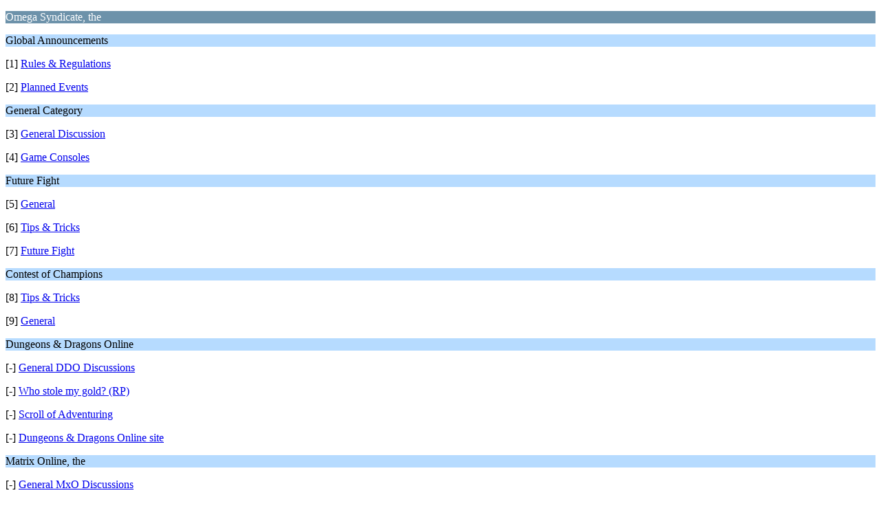

--- FILE ---
content_type: text/html; charset=UTF-8
request_url: https://www.os.rumbaar.net/index.php?PHPSESSID=e837c9045b6063e411169f257f92ac66&wap2
body_size: 840
content:
<?xml version="1.0" encoding="UTF-8"?>
<!DOCTYPE html PUBLIC "-//WAPFORUM//DTD XHTML Mobile 1.0//EN" "http://www.wapforum.org/DTD/xhtml-mobile10.dtd">
<html xmlns="http://www.w3.org/1999/xhtml">
	<head>
		<title>Omega Syndicate, the - Index</title>
		<link rel="canonical" href="https://www.os.rumbaar.net/index.php" />
		<link rel="stylesheet" href="https://www.os.rumbaar.net/Themes/default/css/wireless.css" type="text/css" />
	</head>
	<body>
		<p class="catbg">Omega Syndicate, the</p>
		<p class="titlebg">Global Announcements</p>
		<p class="windowbg">[1] <a href="https://www.os.rumbaar.net/index.php?PHPSESSID=e837c9045b6063e411169f257f92ac66&amp;board=6.0;wap2" accesskey="1">Rules &amp; Regulations</a></p>
		<p class="windowbg">[2] <a href="https://www.os.rumbaar.net/index.php?PHPSESSID=e837c9045b6063e411169f257f92ac66&amp;board=4.0;wap2" accesskey="2">Planned Events</a></p>
		<p class="titlebg">General Category</p>
		<p class="windowbg">[3] <a href="https://www.os.rumbaar.net/index.php?PHPSESSID=e837c9045b6063e411169f257f92ac66&amp;board=1.0;wap2" accesskey="3">General Discussion</a></p>
		<p class="windowbg">[4] <a href="https://www.os.rumbaar.net/index.php?PHPSESSID=e837c9045b6063e411169f257f92ac66&amp;board=18.0;wap2" accesskey="4">Game Consoles</a></p>
		<p class="titlebg">Future Fight</p>
		<p class="windowbg">[5] <a href="https://www.os.rumbaar.net/index.php?PHPSESSID=e837c9045b6063e411169f257f92ac66&amp;board=23.0;wap2" accesskey="5">General</a></p>
		<p class="windowbg">[6] <a href="https://www.os.rumbaar.net/index.php?PHPSESSID=e837c9045b6063e411169f257f92ac66&amp;board=22.0;wap2" accesskey="6">Tips &amp; Tricks</a></p>
		<p class="windowbg">[7] <a href="https://www.os.rumbaar.net/index.php?PHPSESSID=e837c9045b6063e411169f257f92ac66&amp;board=28.0;wap2" accesskey="7">Future Fight</a></p>
		<p class="titlebg">Contest of Champions</p>
		<p class="windowbg">[8] <a href="https://www.os.rumbaar.net/index.php?PHPSESSID=e837c9045b6063e411169f257f92ac66&amp;board=21.0;wap2" accesskey="8">Tips &amp; Tricks</a></p>
		<p class="windowbg">[9] <a href="https://www.os.rumbaar.net/index.php?PHPSESSID=e837c9045b6063e411169f257f92ac66&amp;board=20.0;wap2" accesskey="9">General</a></p>
		<p class="titlebg">Dungeons &amp; Dragons Online</p>
		<p class="windowbg">[-] <a href="https://www.os.rumbaar.net/index.php?PHPSESSID=e837c9045b6063e411169f257f92ac66&amp;board=8.0;wap2">General DDO Discussions</a></p>
		<p class="windowbg">[-] <a href="https://www.os.rumbaar.net/index.php?PHPSESSID=e837c9045b6063e411169f257f92ac66&amp;board=19.0;wap2">Who stole my gold? (RP)</a></p>
		<p class="windowbg">[-] <a href="https://www.os.rumbaar.net/index.php?PHPSESSID=e837c9045b6063e411169f257f92ac66&amp;board=14.0;wap2">Scroll of Adventuring</a></p>
		<p class="windowbg">[-] <a href="https://www.os.rumbaar.net/index.php?PHPSESSID=e837c9045b6063e411169f257f92ac66&amp;board=9.0;wap2">Dungeons &amp; Dragons Online site</a></p>
		<p class="titlebg">Matrix Online, the</p>
		<p class="windowbg">[-] <a href="https://www.os.rumbaar.net/index.php?PHPSESSID=e837c9045b6063e411169f257f92ac66&amp;board=10.0;wap2">General MxO Discussions</a></p>
		<p class="windowbg">[-] <a href="https://www.os.rumbaar.net/index.php?PHPSESSID=e837c9045b6063e411169f257f92ac66&amp;board=5.0;wap2">The Matrix Online site</a></p>
		<p class="titlebg">Additional options</p>
		<p class="windowbg"><a href="https://www.os.rumbaar.net/index.php?PHPSESSID=e837c9045b6063e411169f257f92ac66&amp;action=login;wap2">Login</a></p>
		<a href="https://www.os.rumbaar.net/index.php?PHPSESSID=e837c9045b6063e411169f257f92ac66&amp;nowap" rel="nofollow">Go to full version</a>
	</body>
</html>